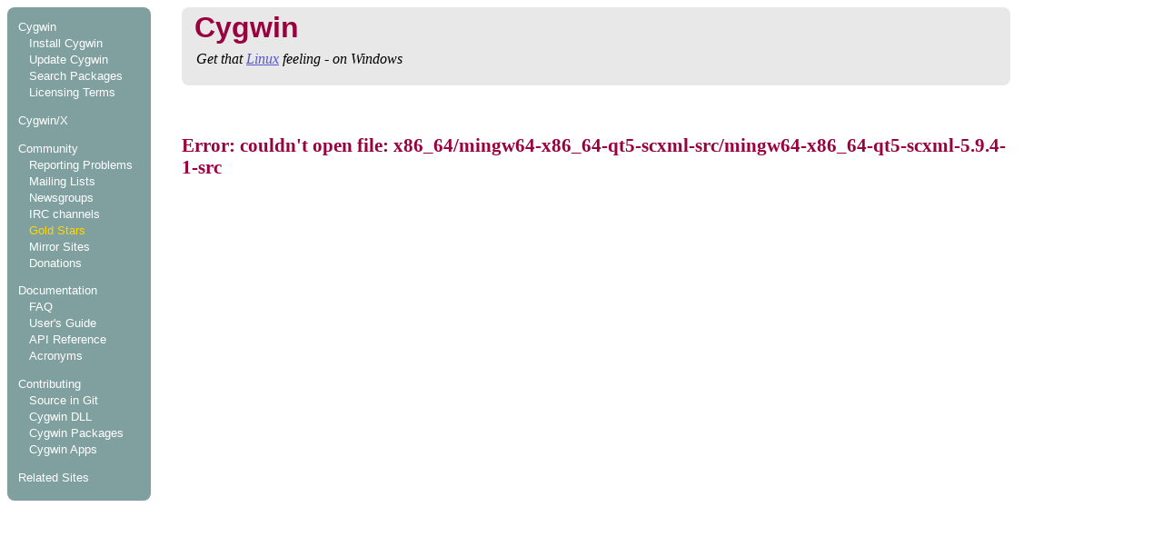

--- FILE ---
content_type: text/html; charset=utf-8
request_url: https://cygwin.com/cgi-bin2/package-cat.cgi?file=x86_64%2Fmingw64-x86_64-qt5-scxml-src%2Fmingw64-x86_64-qt5-scxml-5.9.4-1-src&grep=mingw64-x86_64
body_size: 886
content:
<!DOCTYPE html
	PUBLIC "-//W3C//DTD XHTML 1.0 Transitional//EN"
	 "http://www.w3.org/TR/xhtml1/DTD/xhtml1-transitional.dtd">
<html xmlns="http://www.w3.org/1999/xhtml" lang="en-US" xml:lang="en-US">
<head>
<title>Cygwin Package Listing</title>
<link rel="stylesheet" type="text/css" href="../style.css" />
<meta http-equiv="Content-Type" content="text/html; charset=utf-8" />
</head>
<body>
<div class="cartouche" id="navbar">
<ul>
  <li><a href="/index.html">Cygwin</a></li>
  <li class="nohover">
  <ul>
    <li><a href="/install.html">Install Cygwin</a></li>
    <li><a href="/install.html">Update Cygwin</a></li>
    <li><a href="/packages/">Search Packages</a></li>
    <li><a href="/licensing.html">Licensing Terms</a></li>
  </ul>
  </li>
</ul>
<ul>
<li><a href="http://x.cygwin.com/">Cygwin/X</a></li>
</ul>
<ul>
  <li><a href="/who.html">Community</a></li>
  <li class="nohover">
  <ul>
    <li><a href="/problems.html">Reporting Problems</a></li>
    <li><a href="/lists.html">Mailing Lists</a></li>
    <li><a href="/news.html">Newsgroups</a></li>
    <li><a href="/irc.html">IRC channels</a></li>
    <li><a href="/goldstars/" class="gold">Gold Stars</a></li>
    <li><a href="/mirrors.html">Mirror Sites</a></li>
    <li><a href="/donations.html">Donations</a></li>
  </ul>
  </li>
</ul>
<ul>
  <li><a href="/docs.html">Documentation</a></li>
  <li class="nohover">
  <ul>
    <li><a href="/faq.html">FAQ</a></li>
    <li><a href="/cygwin-ug-net.html">User's Guide</a></li>
    <li><a href="/cygwin-api/">API Reference</a></li>
    <li><a href="/acronyms/">Acronyms</a></li>
  </ul>
  </li>
</ul>
<ul>
  <li><a href="/contrib.html">Contributing</a></li>
  <li class="nohover">
  <ul>
    <li><a href="/git.html">Source in Git</a></li>
    <li><a href="/contrib/dll.html">Cygwin DLL</a></li>
    <li><a href="/packages.html">Cygwin Packages</a></li>
    <li><a href="https://sourceware.org/cygwin-apps/">Cygwin Apps</a></li>
  </ul>
  </li>
</ul>
<ul>
  <li><a href="/links.html">Related Sites</a></li>
</ul>
</div>
<div id="main"><div id="top">
  <div class="cartouche">
   <h1 id="big-title">Cygwin</h1>
   <p class="catchphrase">Get that <a href="https://www.linuxfoundation.org/">Linux</a> feeling - on Windows</p>
  </div>
</div>
<br/><br/>
<h2>Error: couldn't open file: x86_64/mingw64-x86_64-qt5-scxml-src/mingw64-x86_64-qt5-scxml-5.9.4-1-src</h2></div>
</body>
</html>

--- FILE ---
content_type: text/css
request_url: https://cygwin.com/style.css
body_size: 1969
content:
body
{
color: black;
}

a:link {
color: #5555cc;
text-decoration: underline;
}

a:visited {
color: #000066;
text-decoration: underline;
}

/* Navbar related -------------------------------------------------------- */

#navbar
{
position: absolute;
left: 0.5em;
max-width: 11em;
background-color: #80a0a0;
color: white;
text-align: left;
}

#navbar li
{
overflow: hidden;
}

#navbar li:hover:not(.nohover)
{
overflow: hidden;
background-color: #608080;
}

#navbar ul
{
list-style-type: none;
margin-top: .5em;
margin-bottom: .8em;
/*
  It's browser dependent which one of margin-left: and padding-left: we need to
  cancel the default list indentation.
*/
margin-left: 0em;
padding-left: 0.5em;
padding-right: 0.5em;
}

#navbar a
{
overflow: hidden;
font-size: small;
font-weight: 500;
color: white;
text-decoration: none;
font-family: sans-serif;
}

#navbar a.gold
{
color:gold;
}

#navbar ul ul
{
  margin-top: 0em;
  margin-bottom: 0em;
  padding-left: 0.75em;
}

/* ----------------------------------------------------------------------- */

#top
{
}

/* Two-column what is/isn't it layout ------------------------------------ */

.no-vert-margins
{
  margin-top: 0em;
  margin-bottom: 0em;
}

#leftwhat
{
float: left;
width: 50%;
padding: 0.1px; /* rounds down to 0, but prevents margin collapse */
padding-left: 1.5em;
padding-right: 0;
margin-right: 0;
}

#rightwhat
{
margin-left: 50%;
border-left: 2px solid #e8e8e8;
padding: 0.1px; /* rounds down to 0, but prevents margin collapse */
padding-left: 1.5em;
}

#wrap
{
position: relative;
width: 100%;
margin:0 auto;
font-size: .9em;
}

#endwrap
{
    clear: both;
    border-top: 2px solid #e8e8e8;
}

/* main ------------------------------------------------------------------ */

#main
{
position: relative;
left: 12em;
margin-right: 22em;
min-width: 45em;
}

#main h1
{
font-size: 2em;
font-weight: bold;
color: #99003f;
}

#main h2
{
font-size: 1.3em;
color: #99003f;
}

#main h3
{
font-size: 1.1em;
color: #99003f;
margin-bottom: 0ex;
}

#main h4
{
font-size: 1em;
color: #99003f;
}

#main .catchphrase
{
margin-top: 1ex;
margin-left: 6px;
margin-right: 6px;
text-align: left;
font-style: italic;
padding-left: 6px;
}

#main ul
{
}

#main .command
{
margin-bottom: 1ex;
margin-top: 1ex;
text-align: center;
font-family: monospace;
}

#main li
{
position: relative;
left: -1.5em;
overflow: visible;
}

/* Header/footer styles -------------------------------------------------- */

#big-title
{
font-family: sans-serif;
font-size: 5em;
color: #990033;
margin-top: 0em;
margin-bottom: 0em;
margin-left: 6px;
margin-right: 6px;
padding-left: 4px;
}

#medium-title
{
font-family: sans-serif;
font-size: 3em;
margin-bottom: 0.2em;
}

/* Footer */

#footer
{
position: relative;
font-size: 0.7em;
border-top: 2px solid #e8e8e8;
text-align: center;
}

/* rounded cartouche ----------------------------------------------------- */

.cartouche
{
background: #e8e8e8;
border-radius: 8px;
padding: 4px;
}

/* miscellaneous styles -------------------------------------------------- */

table#mirroradmin
{
  width:90%;
  margin-left:5%;
  margin-right:5%;
  border:2px solid black;
}

table.deben
{
  width:85%;
  margin-left: 7.5%;
  margin-right: 7.5%;
  border:1px solid black;
  border-collapse: collapse;
}

table.deben td,
table.deben th
{
  border-width: 1px;
  border-style: solid;
}

table.deben th {
    color: #99003f;
    border-color: black;
}

table.deben tr:nth-child(odd) {
    background-color: #f2f2f2;
}

table.deben tr:hover {
    background-color: #fdd9b5;
}

div#main .indent
{
    position: relative;
    margin-left: 2.5em;
}

ul.spaced li
{
  margin-top: 2ex;
}

ul.compact li
{
  margin-top: 0em;
}

.nodisplay
{
    display: none;
}

.smaller
{
    font-size: smaller;
}

.floatleft
{
    float: left;
}

.center
{
    text-align: center;
}

.right
{
    text-align: right;
}

.prewrap
{
    white-space: pre-wrap;
    margin-top: 0em;
    margin-bottom: 0em;
}

.underline
{
    text-decoration: underline;
}

.container
{
    display: flex;
    justify-content: space-between;
}

.container span
{
    flex-basis: 100%;
}

.green {
    color: green;
}

.red {
    color: red;
}

.amber {
    color: goldenrod;
}

/* pkglist related ------------------------------------------------------- */

/*
  use a fixed table layout because the table is huge, and so with auto layout it
  can take a noticable time to load it all, before the browser can finalize the
  column widths.
*/

table.pkglist {
  table-layout: fixed;
  width: 100%;
}

.pkglist td.pkgname {
  width: 22.5em;
}

.pkglist tr:hover {
  background-color: #e8e8e8;
}

.pkglist a {
    background: url('/icons/ball.gray.gif')
                no-repeat;
    background-size: 10px 10px;
    background-position: left center;
    padding-left: 10px;
}

/* pkg summary related --------------------------------------------------- */

.detail
{
  color: #99003f;
}

table.pkgtable
{
  border-collapse: collapse;
  border:1px solid black;
}

table.pkgtable th
{
  background-color: #80a0a0;
  color: white;
  border-color: black;
  border-width: 1px;
  border-style: solid;
}

table.pkgtable td
{
  border-width: 1px;
  border-style: solid;
}

table.pkgtable tr:nth-child(even) {
    background-color: #f2f2f2;
}

table.pkgtable tr:hover {
    background-color: #fdd9b5;
}

table.pkgdetails p {
    margin-top: 0.25em;
    margin-bottom: 0.25em;
}

table.pkgdetails td {
    vertical-align: top;
}

table.pkgdetails tr td:first-child {
    white-space: nowrap;
}

/* multicolumn list ------------------------------------------------------ */

.multicolumn-list
{
    -moz-column-width: 15em;
    -webkit-column-width: 15em;
    column-width: 15em;
    column-rule-style: double;
    column-rule-color: #99003f;
    width: 90%;
    margin: auto;
}

.multicolumn-list p
{
    margin: 0;
}

/* packaging related ----------------------------------------------------- */

.sample-email
{
    font-family: monospace;
    border-width: 1px;
    border-style: solid;
    margin-left:5%;
    margin-right:5%;
}

.sample-preformat
{
    margin-left:5%;
    margin-right:5%;
}

/* acronyms related ------------------------------------------------------ */

.valigntop td, .valigntop th
{
    padding-left: 8px;
    padding-right: 8px;
}

.valigntop tr
{
    vertical-align:top;
}

.valigntop p
{
    margin-top: 0px;
}

/* grid table style used for reports-------------------------------------- */

table.grid {
    width: 95%;
    margin-left:auto;
    margin-right:auto;
    border: 1px solid black;
    border-collapse: collapse;
}

table.grid th {
    text-align: left;
    border: 1px solid black;
    border-collapse: collapse;
    background-color: black;
    color: white;
    padding: 0.3em;
}

table.grid tr:nth-child(even) {
    background-color: #f2f2f2;
}

table.grid tr.highlight {
    background-color: #daa520;
}

table.grid td {
    border: 1px solid black;
    border-collapse: collapse;
    padding: 0.3em;
}

table.grid tr:hover {
    background-color: #fdd9b5;
}

table.grid td.succeeded, table.grid td.deployed {
    background-color: #33a25c;
}

table.grid td.failed {
    background-color: #a23336;
}

.gridfooter {
    width: 95%;
    margin-left:auto;
    margin-right:auto;
}
